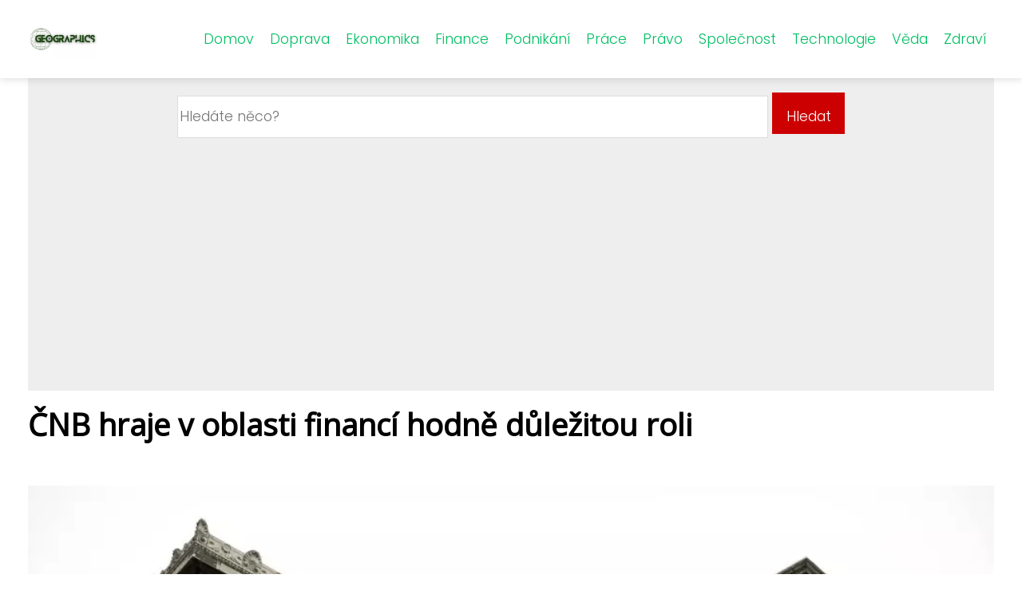

--- FILE ---
content_type: text/html;charset=UTF-8
request_url: https://geographics.cz/cnb-hraje-v-oblasti-financi-hodne-dulezitou-roli/
body_size: 4395
content:
<!DOCTYPE html>
<html lang="cs">
    <head>
        <meta charset="utf-8">
<meta name="viewport" content="width=device-width, initial-scale=1.0, maximum-scale=5.0">
<meta name="keywords" content="">
<meta name="description" content="Článek ČNB hraje v oblasti financí hodně důležitou roli">
<link rel="stylesheet" type="text/css" href="https://geographics.cz/assets/css/style.css" media="all">
<link rel="stylesheet" type="text/css" href="https://geographics.cz/assets/css/skin.css" media="all">

<title>ČNB hraje v oblasti financí hodně důležitou roli &lt; Geographics</title>

<script async src="https://pagead2.googlesyndication.com/pagead/js/adsbygoogle.js?client=ca-pub-6122204646002237" crossorigin="anonymous"></script>



<script>
  var _paq = window._paq = window._paq || [];
  _paq.push(['trackPageView']);
  _paq.push(['enableLinkTracking']);
  (function() {
    var u = "//infinitybluemetrics.cz/";
    _paq.push(['setTrackerUrl', u + 'matomo.php']);
    _paq.push(['setSiteId', '100']);
    var d = document, g = d.createElement('script'), s = d.getElementsByTagName('script')[0];
    g.async = true;
    g.src = u + 'matomo.js';
    s.parentNode.insertBefore(g, s);
  })();
</script>

<meta property="og:url" content="https://geographics.cz/cnb-hraje-v-oblasti-financi-hodne-dulezitou-roli/" />
<meta property="og:type" content="article" />
<meta property="og:title" content="ČNB hraje v oblasti financí hodně důležitou roli" />
<meta property="og:description" content="Článek ČNB hraje v oblasti financí hodně důležitou roli" />
<meta property="og:image" content="https://geographics.cz/image/1719/cnb-hraje-v-oblasti-financi-hodne-dulezitou-roli-large.webp" />
<script type="application/ld+json">
							    {
							      "@context": "https://schema.org",
							      "@type": "Article",
							      "headline": "ČNB hraje v oblasti financí hodně důležitou roli",
							      "inLanguage": "cs",
							      "image": [
							        "https://geographics.cz/image/1719/cnb-hraje-v-oblasti-financi-hodne-dulezitou-roli-large.webp",
							        "https://geographics.cz/image/1719/cnb-hraje-v-oblasti-financi-hodne-dulezitou-roli-medium.webp",
							        "https://geographics.cz/image/1719/cnb-hraje-v-oblasti-financi-hodne-dulezitou-roli-small.webp"
							       ],
							      "datePublished": "2021-11-15T14:04:00+0100","publisher": {
								    "@type": "Organization",
								    "name": "Geographics",
								    "email": "info@geographics.cz",
								    "url": "https://geographics.cz",
								    "logo": {
								      "@type": "ImageObject",
								      "url": "https://geographics.cz/image/logo/geographics.jpg"
								    }
								  },
								  "url": "https://geographics.cz/cnb-hraje-v-oblasti-financi-hodne-dulezitou-roli/"
							      
							    }
							    </script>


<script type="application/ld+json">
  {
    "@context": "http://schema.org",
    "@type": "WebSite",
    "name": "Geographics",
    "url": "https://geographics.cz"
  }
</script>
<link rel="icon" type="image/png" sizes="64x64" href="https://geographics.cz/favicon/favicon-64x64.png">
<link rel="icon" type="image/png" sizes="32x32" href="https://geographics.cz/favicon/favicon-32x32.png">
<link rel="shortcut icon" href="https://geographics.cz/favicon/favicon.ico">
    </head>
    <body class="layout--fixed ">

        
        <div class="wrapper">
            <header class="header header--categories" role="banner">

                <div class="header__inner">
                    <p class="header__logo">
                        <a href="https://geographics.cz">
                                                                                    <img alt="geographics.cz"
                                src="https://geographics.cz/image/logo/geographics-small.webp"
                                srcset="https://geographics.cz/image/logo/geographics-small.webp 300w, https://geographics.cz/image/logo/geographics-medium.webp 500w, https://geographics.cz/image/logo/geographics-large.webp 1000w">
                                                    </a>
                    </p>
                    <button class="header__toggle" id="header__toggle">
                        <svg xmlns="http://www.w3.org/2000/svg" width="24" height="24" viewBox="0 0 24 24" fill="none" stroke-width="2" stroke-linecap="round" stroke-linejoin="round">
                            <line x1="3" y1="12" x2="21" y2="12"></line>
                            <line x1="3" y1="6" x2="21" y2="6"></line>
                            <line x1="3" y1="18" x2="21" y2="18"></line>
                        </svg>
                    </button>

                                        <nav class="nav" role="navigation">
                        <ul>
                                                        <li>
                                <a href="https://geographics.cz/category/domov/">
                                    Domov
                                </a>
                            </li>
                                                        <li>
                                <a href="https://geographics.cz/category/doprava/">
                                    Doprava
                                </a>
                            </li>
                                                        <li>
                                <a href="https://geographics.cz/category/ekonomika/">
                                    Ekonomika
                                </a>
                            </li>
                                                        <li>
                                <a href="https://geographics.cz/category/finance/">
                                    Finance
                                </a>
                            </li>
                                                        <li>
                                <a href="https://geographics.cz/category/podnikani/">
                                    Podnikání
                                </a>
                            </li>
                                                        <li>
                                <a href="https://geographics.cz/category/prace/">
                                    Práce
                                </a>
                            </li>
                                                        <li>
                                <a href="https://geographics.cz/category/pravo/">
                                    Právo
                                </a>
                            </li>
                                                        <li>
                                <a href="https://geographics.cz/category/spolecnost/">
                                    Společnost
                                </a>
                            </li>
                                                        <li>
                                <a href="https://geographics.cz/category/technologie/">
                                    Technologie
                                </a>
                            </li>
                                                        <li>
                                <a href="https://geographics.cz/category/veda/">
                                    Věda
                                </a>
                            </li>
                                                        <li>
                                <a href="https://geographics.cz/category/zdravi/">
                                    Zdraví
                                </a>
                            </li>
                                                    </ul>
                    </nav>
                    
                </div>
            </header>

            
            <nav class="smallnav" id="smallnav" style="display:none;">
                <button class="smallnav__close" id="smallnav__close">
                    <svg xmlns="http://www.w3.org/2000/svg" width="24" height="24" viewBox="0 0 24 24" fill="none" stroke="#000000" stroke-width="2" stroke-linecap="round" stroke-linejoin="round">
                        <line x1="18" y1="6" x2="6" y2="18"></line>
                        <line x1="6" y1="6" x2="18" y2="18"></line>
                    </svg>
                </button>
                <ul>
                                        <li>
                        <a href="https://geographics.cz/category/domov/">
                            Domov
                        </a>
                    </li>
                                        <li>
                        <a href="https://geographics.cz/category/doprava/">
                            Doprava
                        </a>
                    </li>
                                        <li>
                        <a href="https://geographics.cz/category/ekonomika/">
                            Ekonomika
                        </a>
                    </li>
                                        <li>
                        <a href="https://geographics.cz/category/finance/">
                            Finance
                        </a>
                    </li>
                                        <li>
                        <a href="https://geographics.cz/category/podnikani/">
                            Podnikání
                        </a>
                    </li>
                                        <li>
                        <a href="https://geographics.cz/category/prace/">
                            Práce
                        </a>
                    </li>
                                        <li>
                        <a href="https://geographics.cz/category/pravo/">
                            Právo
                        </a>
                    </li>
                                        <li>
                        <a href="https://geographics.cz/category/spolecnost/">
                            Společnost
                        </a>
                    </li>
                                        <li>
                        <a href="https://geographics.cz/category/technologie/">
                            Technologie
                        </a>
                    </li>
                                        <li>
                        <a href="https://geographics.cz/category/veda/">
                            Věda
                        </a>
                    </li>
                                        <li>
                        <a href="https://geographics.cz/category/zdravi/">
                            Zdraví
                        </a>
                    </li>
                                    </ul>
            </nav>

            <script type="text/javascript">
                var open = document.querySelector('#header__toggle');
                var close = document.querySelector('#smallnav__close');
                var nav = document.querySelector('#smallnav');

                open.addEventListener('click', function(event) {
                    if (nav.style.display == "none") {
                        nav.style.display = "";
                    } else {
                        nav.style.display = "none";
                    }
                });

                close.addEventListener('click', function(event) {
                    if (nav.style.display == "none") {
                        nav.style.display = "";
                    } else {
                        nav.style.display = "none";
                    }
                });
            </script>

            
            
            <main class="main">
                <div class="main__inner">

                                        <div class="search-form">
  <form method="get" action="https://geographics.cz/search/" enctype="multipart/form-data">
    <input type="text" name="q" placeholder="Hledáte něco?"/>
    <input type="submit" value="Hledat">
  </form>
</div>
                    
                    <section class="content">

                                                <article class="text">
  <h1 class="text__title">ČNB hraje v oblasti financí hodně důležitou roli</h1>

  <p class="text__cover">
    <img alt=""
        src="https://geographics.cz/image/1719/cnb-hraje-v-oblasti-financi-hodne-dulezitou-roli-large.webp"
        srcset="https://geographics.cz/image/1719/cnb-hraje-v-oblasti-financi-hodne-dulezitou-roli-small.webp 300w, https://geographics.cz/image/1719/cnb-hraje-v-oblasti-financi-hodne-dulezitou-roli-medium.webp 500w, https://geographics.cz/image/1719/cnb-hraje-v-oblasti-financi-hodne-dulezitou-roli-large.webp 1000w">
  </p>

  <div class="text__body">
    
    
    <!-- wp:paragraph -->
<p>Ať už jde o finance v podobě <strong><a href="https://www.geographics.cz/stavebni-sporeni-vs-hypoteka-vyberte-si-spravne/">stavebního spoření</a></strong>, hypoték a poskytovatelů nejrůznějších půjček, vůdčí roli sehrává jedna důležitá instituce. Je to Česká národní banka označovaná zkratkou ČNB. Ta uděluje nejenom licenci bankám a nebankovním společnostem. Její portfolio služeb spojených s financemi je daleko bohatší.</p>
<!-- /wp:paragraph -->

<!-- wp:heading -->
<h2>Základní informace o ČNB</h2>
<!-- /wp:heading -->

<!-- wp:paragraph -->
<p>Nejprve se pojďme zaměřit na <strong>základní fakta o České národní bance</strong>. Nutno podotknout, že ta pod tímto názvem nefunguje dlouhá léta. Jejími předchůdci byly například Státní banka československá, Národní banka pro Čechy a Moravu, Národní banka Československá a Bankovní úřad při ministerstvu financí v&nbsp;letech 1919 až 1926. Informace týkající se ryze této instituce můžete nalézt v&nbsp;tabulce prezentované níže.</p>
<!-- /wp:paragraph -->

<!-- wp:table -->
<figure class="wp-block-table"><table><tbody><tr><td><strong>Předmět</strong></td><td><strong>Hodnota</strong></td></tr><tr><td>Vznik</td><td>1993</td></tr><tr><td>Hlavní činnost</td><td>Cenová stabilita</td></tr><tr><td>Funkce</td><td>Centrální banka ČR</td></tr><tr><td>Předchůdce</td><td>Statní banka československá</td></tr></tbody></table><figcaption>Základní informace o České národní bance.</figcaption></figure>
<!-- /wp:table -->

<!-- wp:paragraph -->
<p>Doplnit se ještě slušní informaci o tom, že hlavním představitelem České národní banky je guvernér, včetně viceguvernérů.</p>
<!-- /wp:paragraph -->

<!-- wp:heading -->
<h2>Hlavní úkoly České národní banky</h2>
<!-- /wp:heading -->

<!-- wp:paragraph -->
<p>Vzhledem k tomu, že ČNB má na starosti dohled nad finančním trhem, ví pochopitelně o<strong> <a href="https://www.geographics.cz/konsolidace-pujcek-pomoc-ktera-se-vyplati/">konsolidacích půjček</a></strong> a mnohých jiných věcech spojených s úvěry. Její doménou je mimo jiné měnová politika. To znamená, že se snaží o stabilizaci cen. Zároveň má právo vydávat bankovky a mince. Je to peněžní oběh a emise oběživa, která také spadají do jejího portfolia. Další <strong>důležitou funkcí je</strong> <strong>devizová činnost</strong>. Typickým příkladem je správa devizových operací, rezerv a obecně devizového trhu. Opomíjet bychom ostatně neměli ani na platební styk a zúčtování bank.</p>
<!-- /wp:paragraph -->

<!-- wp:heading {"level":3} -->
<h3>ČNB je bankou státu</h3>
<!-- /wp:heading -->

<!-- wp:paragraph -->
<p>Vzhledem k&nbsp;tomu, že Česká národní banka <strong>je bankou státu</strong>, poskytuje bankovní služby mnohým institucím a organizacím. Pro příklad můžeme jmenovat příspěvkové organizace, veřejné vysoké školy, organizační složky státu, státní fondy, Správu železnic a Národní fond. Do této skupiny pochopitelně patří také zdravotní pojišťovny a územní samosprávní celky. Pod nimi si můžete představit kraje a obce. Česká národní banka má zkrátka české finance pod naprostým drobnohledem.</p>
<!-- /wp:paragraph -->

      </div>

  <div class="text__info">
    <p class="text__date">
      Publikováno: 15. 11. 2021
          </p>

        <p class="text__category">
      Kategorie:
      <a href="https://geographics.cz/category/finance/">Finance</a>    </p>
    
    
      </div>
</article>

<section class="bottom">
  <div class="bottom__inner">
        <article class="article">
      <p class="article__image">
        <a href="https://geographics.cz/pujcka-pro-duchodce-od-ceske-sporitelny-na-co-si-dat-pozor/">
          <img alt="Česká Spořitelna Půjčka Pro Důchodce"
              src="https://geographics.cz/image/107717/ceska-sporitelna-pujcka-pro-duchodce-small.webp"
              srcset="https://geographics.cz/image/107717/ceska-sporitelna-pujcka-pro-duchodce-small.webp 300w, https://geographics.cz/image/107717/ceska-sporitelna-pujcka-pro-duchodce-medium.webp 500w, https://geographics.cz/image/107717/ceska-sporitelna-pujcka-pro-duchodce-large.webp 1000w">
        </a>
      </p>

      <h2 class="article__title">
        <a href="https://geographics.cz/pujcka-pro-duchodce-od-ceske-sporitelny-na-co-si-dat-pozor/">Půjčka pro důchodce od České spořitelny: Na co si dát pozor?</a>
      </h2>

            <p class="article__category">
        <a href="https://geographics.cz/category/finance/">Finance</a>      </p>
      
      <p class="article__date">21. 06. 2025</p>
    </article>
        <article class="article">
      <p class="article__image">
        <a href="https://geographics.cz/pujcka-kb-kompletni-pruvodce-podminkami-a-vyhodami-pro-rok-2025/">
          <img alt="Půjčka Kb"
              src="https://geographics.cz/image/106360/pujcka-kb-small.webp"
              srcset="https://geographics.cz/image/106360/pujcka-kb-small.webp 300w, https://geographics.cz/image/106360/pujcka-kb-medium.webp 500w, https://geographics.cz/image/106360/pujcka-kb-large.webp 1000w">
        </a>
      </p>

      <h2 class="article__title">
        <a href="https://geographics.cz/pujcka-kb-kompletni-pruvodce-podminkami-a-vyhodami-pro-rok-2025/">Půjčka KB: Kompletní průvodce podmínkami a výhodami pro rok 2025</a>
      </h2>

            <p class="article__category">
        <a href="https://geographics.cz/category/finance/">Finance</a>      </p>
      
      <p class="article__date">07. 05. 2025</p>
    </article>
        <article class="article">
      <p class="article__image">
        <a href="https://geographics.cz/vzacne-mince-v-ceskych-penezenkach-ktere-stoji-za-pozornost/">
          <img alt="Vzácné Mince V Oběhu"
              src="https://geographics.cz/image/106082/vzacne-mince-v-obehu-small.webp"
              srcset="https://geographics.cz/image/106082/vzacne-mince-v-obehu-small.webp 300w, https://geographics.cz/image/106082/vzacne-mince-v-obehu-medium.webp 500w, https://geographics.cz/image/106082/vzacne-mince-v-obehu-large.webp 1000w">
        </a>
      </p>

      <h2 class="article__title">
        <a href="https://geographics.cz/vzacne-mince-v-ceskych-penezenkach-ktere-stoji-za-pozornost/">Vzácné mince v českých peněženkách: Které stojí za pozornost</a>
      </h2>

            <p class="article__category">
        <a href="https://geographics.cz/category/finance/">Finance</a>      </p>
      
      <p class="article__date">22. 04. 2025</p>
    </article>
      </div>
</section>

                        
                        
                        
                    </section>

                    
                </div>
            </main>

            
                        <aside class="prefooter">
  <div class="prefooter__inner sidebar">
      </div>
</aside>
            
            <footer class="footer" role="contentinfo">
  <div class="footer__inner">
    <p>&copy;&nbsp;2026 geographics.cz - Časopis Geographics - územní, kulturní a přírodní zajímavosti z celého světa. Objevte krásy naší planety s námi!  #geographics #časopis</p>

    
  </div>
</footer>

        </div>

        
        
    </body>
</html>

--- FILE ---
content_type: text/html; charset=utf-8
request_url: https://www.google.com/recaptcha/api2/aframe
body_size: 266
content:
<!DOCTYPE HTML><html><head><meta http-equiv="content-type" content="text/html; charset=UTF-8"></head><body><script nonce="hAjq0qNE1ad_7EOlUpsBnw">/** Anti-fraud and anti-abuse applications only. See google.com/recaptcha */ try{var clients={'sodar':'https://pagead2.googlesyndication.com/pagead/sodar?'};window.addEventListener("message",function(a){try{if(a.source===window.parent){var b=JSON.parse(a.data);var c=clients[b['id']];if(c){var d=document.createElement('img');d.src=c+b['params']+'&rc='+(localStorage.getItem("rc::a")?sessionStorage.getItem("rc::b"):"");window.document.body.appendChild(d);sessionStorage.setItem("rc::e",parseInt(sessionStorage.getItem("rc::e")||0)+1);localStorage.setItem("rc::h",'1768868026931');}}}catch(b){}});window.parent.postMessage("_grecaptcha_ready", "*");}catch(b){}</script></body></html>

--- FILE ---
content_type: text/css;charset=UTF-8
request_url: https://geographics.cz/assets/css/skin.css
body_size: 528
content:
/* --------------------------------------------------------------------------------------------------------------------------------------------------
SKIN.LESS
-------------------------------------------------------------------------------------------------------------------------------------------------- */

@import url('https://fonts.googleapis.com/css2?family=Open+Sans&family=Poppins:wght@300&display=swap');

:root {
	--background: #FFF;

	--font: #000;
	--font-family: 'Poppins', sans-serif;
	--font-family-h1: 'Open Sans', sans-serif;
	--font-family-h2: 'Open Sans', sans-serif;
	--font-family-h3: 'Open Sans', sans-serif;

	--link: #F40000;
	--link-hover: #F60000;
	--link-visited: #F40000;
	--link-decoration: none;
	--link-decoration-hover: underline;

	--color-primary: transparent;
	--color-secondary: transparent;
	--color-grey: #505050;
	--color-light-grey: #EFEFEF;

	--header-background: #ffffff;
	--header-color: #000;
	--header-link: #00BF63;
	--header-logo-width: auto;
	--header-logo-height: 50px;

	--tray: #008037;
	--tray-link: #E3FF9B;

	--smallnav-background: #FFF;
	--smallnav-link: #F40000;

	--top-background: #FAFAFA;
	--top-article-color: #000;
	--top-article-link: #00BF63;
	--top-article-category: #D13C37;

	--bottom-background: #FAFAFA;
	--bottom-article-color: #000;
	--bottom-article-link: #00BF63;
	--bottom-article-category: #D13C37;

	--main-background: #FFF;

	--content-background: transparent;
	--content-padding: 0;
	--content-color: #000;
	--content-link: #00BF63;
	--content-h1: #000;
	--content-h2: #000;
	--content-h3: #000;
	--content-h3: #000;
	--content-perex-border: #00BF63;

	--article-color: #000;
	--article-link: #00BF63;
	--article-category: #00BF63;

	--pagination-link: #00BF63;

	--sidebar-background: transparent;
	--sidebar-padding: 0;
	--sidebar-color: #000;
	--sidebar-link: #F40000;
	--sidebar-article-link: #F40000;

	--prefooter-background: #F5F5F5;
	--prefooter-padding: 0;
	--prefooter-color: #000;
	--prefooter-link: #F40000;
	--prefooter-article-link: #F40000;

	--nav-icon: #A0A0A0;
	--nav-icon-hover: #F40000;
	--tags-icon: #A0A0A0;
	--tags-icon-hover: #F40000;
	--authors-icon: #A0A0A0;
	--authors-icon-hover: #F40000;
	--promo-icon: #A0A0A0;
	--promo-icon-hover: #F40000;
	--promo-title: #F40000;
	--promo-description: #7F7F7F;

	--footer-background: #ffffff;
	--footer-color: #1E2C4B;
	--footer-link: #1E2C4B;

	--popup-background: #000;
	--popup-color: #FFF;
	--popup-link: #F40000;
}